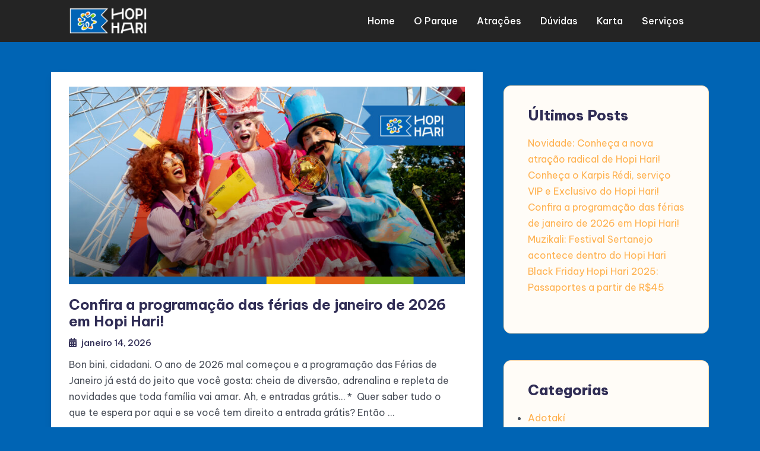

--- FILE ---
content_type: text/html; charset=UTF-8
request_url: https://blog.hopihari.com.br/tag/ferias-de-verao/
body_size: 19648
content:
<!DOCTYPE html>
<html lang="pt-BR">
<head><meta charset="UTF-8"><script>if(navigator.userAgent.match(/MSIE|Internet Explorer/i)||navigator.userAgent.match(/Trident\/7\..*?rv:11/i)){var href=document.location.href;if(!href.match(/[?&]nowprocket/)){if(href.indexOf("?")==-1){if(href.indexOf("#")==-1){document.location.href=href+"?nowprocket=1"}else{document.location.href=href.replace("#","?nowprocket=1#")}}else{if(href.indexOf("#")==-1){document.location.href=href+"&nowprocket=1"}else{document.location.href=href.replace("#","&nowprocket=1#")}}}}</script><script>(()=>{class RocketLazyLoadScripts{constructor(){this.v="1.2.6",this.triggerEvents=["keydown","mousedown","mousemove","touchmove","touchstart","touchend","wheel"],this.userEventHandler=this.t.bind(this),this.touchStartHandler=this.i.bind(this),this.touchMoveHandler=this.o.bind(this),this.touchEndHandler=this.h.bind(this),this.clickHandler=this.u.bind(this),this.interceptedClicks=[],this.interceptedClickListeners=[],this.l(this),window.addEventListener("pageshow",(t=>{this.persisted=t.persisted,this.everythingLoaded&&this.m()})),this.CSPIssue=sessionStorage.getItem("rocketCSPIssue"),document.addEventListener("securitypolicyviolation",(t=>{this.CSPIssue||"script-src-elem"!==t.violatedDirective||"data"!==t.blockedURI||(this.CSPIssue=!0,sessionStorage.setItem("rocketCSPIssue",!0))})),document.addEventListener("DOMContentLoaded",(()=>{this.k()})),this.delayedScripts={normal:[],async:[],defer:[]},this.trash=[],this.allJQueries=[]}p(t){document.hidden?t.t():(this.triggerEvents.forEach((e=>window.addEventListener(e,t.userEventHandler,{passive:!0}))),window.addEventListener("touchstart",t.touchStartHandler,{passive:!0}),window.addEventListener("mousedown",t.touchStartHandler),document.addEventListener("visibilitychange",t.userEventHandler))}_(){this.triggerEvents.forEach((t=>window.removeEventListener(t,this.userEventHandler,{passive:!0}))),document.removeEventListener("visibilitychange",this.userEventHandler)}i(t){"HTML"!==t.target.tagName&&(window.addEventListener("touchend",this.touchEndHandler),window.addEventListener("mouseup",this.touchEndHandler),window.addEventListener("touchmove",this.touchMoveHandler,{passive:!0}),window.addEventListener("mousemove",this.touchMoveHandler),t.target.addEventListener("click",this.clickHandler),this.L(t.target,!0),this.S(t.target,"onclick","rocket-onclick"),this.C())}o(t){window.removeEventListener("touchend",this.touchEndHandler),window.removeEventListener("mouseup",this.touchEndHandler),window.removeEventListener("touchmove",this.touchMoveHandler,{passive:!0}),window.removeEventListener("mousemove",this.touchMoveHandler),t.target.removeEventListener("click",this.clickHandler),this.L(t.target,!1),this.S(t.target,"rocket-onclick","onclick"),this.M()}h(){window.removeEventListener("touchend",this.touchEndHandler),window.removeEventListener("mouseup",this.touchEndHandler),window.removeEventListener("touchmove",this.touchMoveHandler,{passive:!0}),window.removeEventListener("mousemove",this.touchMoveHandler)}u(t){t.target.removeEventListener("click",this.clickHandler),this.L(t.target,!1),this.S(t.target,"rocket-onclick","onclick"),this.interceptedClicks.push(t),t.preventDefault(),t.stopPropagation(),t.stopImmediatePropagation(),this.M()}O(){window.removeEventListener("touchstart",this.touchStartHandler,{passive:!0}),window.removeEventListener("mousedown",this.touchStartHandler),this.interceptedClicks.forEach((t=>{t.target.dispatchEvent(new MouseEvent("click",{view:t.view,bubbles:!0,cancelable:!0}))}))}l(t){EventTarget.prototype.addEventListenerWPRocketBase=EventTarget.prototype.addEventListener,EventTarget.prototype.addEventListener=function(e,i,o){"click"!==e||t.windowLoaded||i===t.clickHandler||t.interceptedClickListeners.push({target:this,func:i,options:o}),(this||window).addEventListenerWPRocketBase(e,i,o)}}L(t,e){this.interceptedClickListeners.forEach((i=>{i.target===t&&(e?t.removeEventListener("click",i.func,i.options):t.addEventListener("click",i.func,i.options))})),t.parentNode!==document.documentElement&&this.L(t.parentNode,e)}D(){return new Promise((t=>{this.P?this.M=t:t()}))}C(){this.P=!0}M(){this.P=!1}S(t,e,i){t.hasAttribute&&t.hasAttribute(e)&&(event.target.setAttribute(i,event.target.getAttribute(e)),event.target.removeAttribute(e))}t(){this._(this),"loading"===document.readyState?document.addEventListener("DOMContentLoaded",this.R.bind(this)):this.R()}k(){let t=[];document.querySelectorAll("script[type=rocketlazyloadscript][data-rocket-src]").forEach((e=>{let i=e.getAttribute("data-rocket-src");if(i&&!i.startsWith("data:")){0===i.indexOf("//")&&(i=location.protocol+i);try{const o=new URL(i).origin;o!==location.origin&&t.push({src:o,crossOrigin:e.crossOrigin||"module"===e.getAttribute("data-rocket-type")})}catch(t){}}})),t=[...new Map(t.map((t=>[JSON.stringify(t),t]))).values()],this.T(t,"preconnect")}async R(){this.lastBreath=Date.now(),this.j(this),this.F(this),this.I(),this.W(),this.q(),await this.A(this.delayedScripts.normal),await this.A(this.delayedScripts.defer),await this.A(this.delayedScripts.async);try{await this.U(),await this.H(this),await this.J()}catch(t){console.error(t)}window.dispatchEvent(new Event("rocket-allScriptsLoaded")),this.everythingLoaded=!0,this.D().then((()=>{this.O()})),this.N()}W(){document.querySelectorAll("script[type=rocketlazyloadscript]").forEach((t=>{t.hasAttribute("data-rocket-src")?t.hasAttribute("async")&&!1!==t.async?this.delayedScripts.async.push(t):t.hasAttribute("defer")&&!1!==t.defer||"module"===t.getAttribute("data-rocket-type")?this.delayedScripts.defer.push(t):this.delayedScripts.normal.push(t):this.delayedScripts.normal.push(t)}))}async B(t){if(await this.G(),!0!==t.noModule||!("noModule"in HTMLScriptElement.prototype))return new Promise((e=>{let i;function o(){(i||t).setAttribute("data-rocket-status","executed"),e()}try{if(navigator.userAgent.indexOf("Firefox/")>0||""===navigator.vendor||this.CSPIssue)i=document.createElement("script"),[...t.attributes].forEach((t=>{let e=t.nodeName;"type"!==e&&("data-rocket-type"===e&&(e="type"),"data-rocket-src"===e&&(e="src"),i.setAttribute(e,t.nodeValue))})),t.text&&(i.text=t.text),i.hasAttribute("src")?(i.addEventListener("load",o),i.addEventListener("error",(function(){i.setAttribute("data-rocket-status","failed-network"),e()})),setTimeout((()=>{i.isConnected||e()}),1)):(i.text=t.text,o()),t.parentNode.replaceChild(i,t);else{const i=t.getAttribute("data-rocket-type"),s=t.getAttribute("data-rocket-src");i?(t.type=i,t.removeAttribute("data-rocket-type")):t.removeAttribute("type"),t.addEventListener("load",o),t.addEventListener("error",(i=>{this.CSPIssue&&i.target.src.startsWith("data:")?(console.log("WPRocket: data-uri blocked by CSP -> fallback"),t.removeAttribute("src"),this.B(t).then(e)):(t.setAttribute("data-rocket-status","failed-network"),e())})),s?(t.removeAttribute("data-rocket-src"),t.src=s):t.src="data:text/javascript;base64,"+window.btoa(unescape(encodeURIComponent(t.text)))}}catch(i){t.setAttribute("data-rocket-status","failed-transform"),e()}}));t.setAttribute("data-rocket-status","skipped")}async A(t){const e=t.shift();return e&&e.isConnected?(await this.B(e),this.A(t)):Promise.resolve()}q(){this.T([...this.delayedScripts.normal,...this.delayedScripts.defer,...this.delayedScripts.async],"preload")}T(t,e){var i=document.createDocumentFragment();t.forEach((t=>{const o=t.getAttribute&&t.getAttribute("data-rocket-src")||t.src;if(o&&!o.startsWith("data:")){const s=document.createElement("link");s.href=o,s.rel=e,"preconnect"!==e&&(s.as="script"),t.getAttribute&&"module"===t.getAttribute("data-rocket-type")&&(s.crossOrigin=!0),t.crossOrigin&&(s.crossOrigin=t.crossOrigin),t.integrity&&(s.integrity=t.integrity),i.appendChild(s),this.trash.push(s)}})),document.head.appendChild(i)}j(t){let e={};function i(i,o){return e[o].eventsToRewrite.indexOf(i)>=0&&!t.everythingLoaded?"rocket-"+i:i}function o(t,o){!function(t){e[t]||(e[t]={originalFunctions:{add:t.addEventListener,remove:t.removeEventListener},eventsToRewrite:[]},t.addEventListener=function(){arguments[0]=i(arguments[0],t),e[t].originalFunctions.add.apply(t,arguments)},t.removeEventListener=function(){arguments[0]=i(arguments[0],t),e[t].originalFunctions.remove.apply(t,arguments)})}(t),e[t].eventsToRewrite.push(o)}function s(e,i){let o=e[i];e[i]=null,Object.defineProperty(e,i,{get:()=>o||function(){},set(s){t.everythingLoaded?o=s:e["rocket"+i]=o=s}})}o(document,"DOMContentLoaded"),o(window,"DOMContentLoaded"),o(window,"load"),o(window,"pageshow"),o(document,"readystatechange"),s(document,"onreadystatechange"),s(window,"onload"),s(window,"onpageshow");try{Object.defineProperty(document,"readyState",{get:()=>t.rocketReadyState,set(e){t.rocketReadyState=e},configurable:!0}),document.readyState="loading"}catch(t){console.log("WPRocket DJE readyState conflict, bypassing")}}F(t){let e;function i(e){return t.everythingLoaded?e:e.split(" ").map((t=>"load"===t||0===t.indexOf("load.")?"rocket-jquery-load":t)).join(" ")}function o(o){function s(t){const e=o.fn[t];o.fn[t]=o.fn.init.prototype[t]=function(){return this[0]===window&&("string"==typeof arguments[0]||arguments[0]instanceof String?arguments[0]=i(arguments[0]):"object"==typeof arguments[0]&&Object.keys(arguments[0]).forEach((t=>{const e=arguments[0][t];delete arguments[0][t],arguments[0][i(t)]=e}))),e.apply(this,arguments),this}}o&&o.fn&&!t.allJQueries.includes(o)&&(o.fn.ready=o.fn.init.prototype.ready=function(e){return t.domReadyFired?e.bind(document)(o):document.addEventListener("rocket-DOMContentLoaded",(()=>e.bind(document)(o))),o([])},s("on"),s("one"),t.allJQueries.push(o)),e=o}o(window.jQuery),Object.defineProperty(window,"jQuery",{get:()=>e,set(t){o(t)}})}async H(t){const e=document.querySelector("script[data-webpack]");e&&(await async function(){return new Promise((t=>{e.addEventListener("load",t),e.addEventListener("error",t)}))}(),await t.K(),await t.H(t))}async U(){this.domReadyFired=!0;try{document.readyState="interactive"}catch(t){}await this.G(),document.dispatchEvent(new Event("rocket-readystatechange")),await this.G(),document.rocketonreadystatechange&&document.rocketonreadystatechange(),await this.G(),document.dispatchEvent(new Event("rocket-DOMContentLoaded")),await this.G(),window.dispatchEvent(new Event("rocket-DOMContentLoaded"))}async J(){try{document.readyState="complete"}catch(t){}await this.G(),document.dispatchEvent(new Event("rocket-readystatechange")),await this.G(),document.rocketonreadystatechange&&document.rocketonreadystatechange(),await this.G(),window.dispatchEvent(new Event("rocket-load")),await this.G(),window.rocketonload&&window.rocketonload(),await this.G(),this.allJQueries.forEach((t=>t(window).trigger("rocket-jquery-load"))),await this.G();const t=new Event("rocket-pageshow");t.persisted=this.persisted,window.dispatchEvent(t),await this.G(),window.rocketonpageshow&&window.rocketonpageshow({persisted:this.persisted}),this.windowLoaded=!0}m(){document.onreadystatechange&&document.onreadystatechange(),window.onload&&window.onload(),window.onpageshow&&window.onpageshow({persisted:this.persisted})}I(){const t=new Map;document.write=document.writeln=function(e){const i=document.currentScript;i||console.error("WPRocket unable to document.write this: "+e);const o=document.createRange(),s=i.parentElement;let n=t.get(i);void 0===n&&(n=i.nextSibling,t.set(i,n));const c=document.createDocumentFragment();o.setStart(c,0),c.appendChild(o.createContextualFragment(e)),s.insertBefore(c,n)}}async G(){Date.now()-this.lastBreath>45&&(await this.K(),this.lastBreath=Date.now())}async K(){return document.hidden?new Promise((t=>setTimeout(t))):new Promise((t=>requestAnimationFrame(t)))}N(){this.trash.forEach((t=>t.remove()))}static run(){const t=new RocketLazyLoadScripts;t.p(t)}}RocketLazyLoadScripts.run()})();</script>
	
	<meta name="viewport" content="width=device-width, initial-scale=1">
	<link rel="profile" href="https://gmpg.org/xfn/11">
	<title>férias de verão &#8211; Hopi Blog &#8211; O Blog oficial 🌟 do Hopi Hari</title>
<meta name='robots' content='max-image-preview:large' />
<link rel='dns-prefetch' href='//stats.wp.com' />
<link rel='dns-prefetch' href='//fonts.googleapis.com' />
<link rel='dns-prefetch' href='//www.googletagmanager.com' />
<link rel="alternate" type="application/rss+xml" title="Feed para Hopi Blog - O Blog oficial 🌟 do Hopi Hari &raquo;" href="https://blog.hopihari.com.br/feed/" />
<link rel="alternate" type="application/rss+xml" title="Feed de comentários para Hopi Blog - O Blog oficial 🌟 do Hopi Hari &raquo;" href="https://blog.hopihari.com.br/comments/feed/" />
<link rel="alternate" type="application/rss+xml" title="Feed de tag para Hopi Blog - O Blog oficial 🌟 do Hopi Hari &raquo; férias de verão" href="https://blog.hopihari.com.br/tag/ferias-de-verao/feed/" />
<style id='wp-img-auto-sizes-contain-inline-css' type='text/css'>
img:is([sizes=auto i],[sizes^="auto," i]){contain-intrinsic-size:3000px 1500px}
/*# sourceURL=wp-img-auto-sizes-contain-inline-css */
</style>
<style id='wp-emoji-styles-inline-css' type='text/css'>

	img.wp-smiley, img.emoji {
		display: inline !important;
		border: none !important;
		box-shadow: none !important;
		height: 1em !important;
		width: 1em !important;
		margin: 0 0.07em !important;
		vertical-align: -0.1em !important;
		background: none !important;
		padding: 0 !important;
	}
/*# sourceURL=wp-emoji-styles-inline-css */
</style>
<style id='wp-block-library-inline-css' type='text/css'>
:root{--wp-block-synced-color:#7a00df;--wp-block-synced-color--rgb:122,0,223;--wp-bound-block-color:var(--wp-block-synced-color);--wp-editor-canvas-background:#ddd;--wp-admin-theme-color:#007cba;--wp-admin-theme-color--rgb:0,124,186;--wp-admin-theme-color-darker-10:#006ba1;--wp-admin-theme-color-darker-10--rgb:0,107,160.5;--wp-admin-theme-color-darker-20:#005a87;--wp-admin-theme-color-darker-20--rgb:0,90,135;--wp-admin-border-width-focus:2px}@media (min-resolution:192dpi){:root{--wp-admin-border-width-focus:1.5px}}.wp-element-button{cursor:pointer}:root .has-very-light-gray-background-color{background-color:#eee}:root .has-very-dark-gray-background-color{background-color:#313131}:root .has-very-light-gray-color{color:#eee}:root .has-very-dark-gray-color{color:#313131}:root .has-vivid-green-cyan-to-vivid-cyan-blue-gradient-background{background:linear-gradient(135deg,#00d084,#0693e3)}:root .has-purple-crush-gradient-background{background:linear-gradient(135deg,#34e2e4,#4721fb 50%,#ab1dfe)}:root .has-hazy-dawn-gradient-background{background:linear-gradient(135deg,#faaca8,#dad0ec)}:root .has-subdued-olive-gradient-background{background:linear-gradient(135deg,#fafae1,#67a671)}:root .has-atomic-cream-gradient-background{background:linear-gradient(135deg,#fdd79a,#004a59)}:root .has-nightshade-gradient-background{background:linear-gradient(135deg,#330968,#31cdcf)}:root .has-midnight-gradient-background{background:linear-gradient(135deg,#020381,#2874fc)}:root{--wp--preset--font-size--normal:16px;--wp--preset--font-size--huge:42px}.has-regular-font-size{font-size:1em}.has-larger-font-size{font-size:2.625em}.has-normal-font-size{font-size:var(--wp--preset--font-size--normal)}.has-huge-font-size{font-size:var(--wp--preset--font-size--huge)}.has-text-align-center{text-align:center}.has-text-align-left{text-align:left}.has-text-align-right{text-align:right}.has-fit-text{white-space:nowrap!important}#end-resizable-editor-section{display:none}.aligncenter{clear:both}.items-justified-left{justify-content:flex-start}.items-justified-center{justify-content:center}.items-justified-right{justify-content:flex-end}.items-justified-space-between{justify-content:space-between}.screen-reader-text{border:0;clip-path:inset(50%);height:1px;margin:-1px;overflow:hidden;padding:0;position:absolute;width:1px;word-wrap:normal!important}.screen-reader-text:focus{background-color:#ddd;clip-path:none;color:#444;display:block;font-size:1em;height:auto;left:5px;line-height:normal;padding:15px 23px 14px;text-decoration:none;top:5px;width:auto;z-index:100000}html :where(.has-border-color){border-style:solid}html :where([style*=border-top-color]){border-top-style:solid}html :where([style*=border-right-color]){border-right-style:solid}html :where([style*=border-bottom-color]){border-bottom-style:solid}html :where([style*=border-left-color]){border-left-style:solid}html :where([style*=border-width]){border-style:solid}html :where([style*=border-top-width]){border-top-style:solid}html :where([style*=border-right-width]){border-right-style:solid}html :where([style*=border-bottom-width]){border-bottom-style:solid}html :where([style*=border-left-width]){border-left-style:solid}html :where(img[class*=wp-image-]){height:auto;max-width:100%}:where(figure){margin:0 0 1em}html :where(.is-position-sticky){--wp-admin--admin-bar--position-offset:var(--wp-admin--admin-bar--height,0px)}@media screen and (max-width:600px){html :where(.is-position-sticky){--wp-admin--admin-bar--position-offset:0px}}

/*# sourceURL=wp-block-library-inline-css */
</style><style id='wp-block-categories-inline-css' type='text/css'>
.wp-block-categories{box-sizing:border-box}.wp-block-categories.alignleft{margin-right:2em}.wp-block-categories.alignright{margin-left:2em}.wp-block-categories.wp-block-categories-dropdown.aligncenter{text-align:center}.wp-block-categories .wp-block-categories__label{display:block;width:100%}
/*# sourceURL=https://blog.hopihari.com.br/wp-includes/blocks/categories/style.min.css */
</style>
<style id='wp-block-heading-inline-css' type='text/css'>
h1:where(.wp-block-heading).has-background,h2:where(.wp-block-heading).has-background,h3:where(.wp-block-heading).has-background,h4:where(.wp-block-heading).has-background,h5:where(.wp-block-heading).has-background,h6:where(.wp-block-heading).has-background{padding:1.25em 2.375em}h1.has-text-align-left[style*=writing-mode]:where([style*=vertical-lr]),h1.has-text-align-right[style*=writing-mode]:where([style*=vertical-rl]),h2.has-text-align-left[style*=writing-mode]:where([style*=vertical-lr]),h2.has-text-align-right[style*=writing-mode]:where([style*=vertical-rl]),h3.has-text-align-left[style*=writing-mode]:where([style*=vertical-lr]),h3.has-text-align-right[style*=writing-mode]:where([style*=vertical-rl]),h4.has-text-align-left[style*=writing-mode]:where([style*=vertical-lr]),h4.has-text-align-right[style*=writing-mode]:where([style*=vertical-rl]),h5.has-text-align-left[style*=writing-mode]:where([style*=vertical-lr]),h5.has-text-align-right[style*=writing-mode]:where([style*=vertical-rl]),h6.has-text-align-left[style*=writing-mode]:where([style*=vertical-lr]),h6.has-text-align-right[style*=writing-mode]:where([style*=vertical-rl]){rotate:180deg}
/*# sourceURL=https://blog.hopihari.com.br/wp-includes/blocks/heading/style.min.css */
</style>
<style id='wp-block-latest-posts-inline-css' type='text/css'>
.wp-block-latest-posts{box-sizing:border-box}.wp-block-latest-posts.alignleft{margin-right:2em}.wp-block-latest-posts.alignright{margin-left:2em}.wp-block-latest-posts.wp-block-latest-posts__list{list-style:none}.wp-block-latest-posts.wp-block-latest-posts__list li{clear:both;overflow-wrap:break-word}.wp-block-latest-posts.is-grid{display:flex;flex-wrap:wrap}.wp-block-latest-posts.is-grid li{margin:0 1.25em 1.25em 0;width:100%}@media (min-width:600px){.wp-block-latest-posts.columns-2 li{width:calc(50% - .625em)}.wp-block-latest-posts.columns-2 li:nth-child(2n){margin-right:0}.wp-block-latest-posts.columns-3 li{width:calc(33.33333% - .83333em)}.wp-block-latest-posts.columns-3 li:nth-child(3n){margin-right:0}.wp-block-latest-posts.columns-4 li{width:calc(25% - .9375em)}.wp-block-latest-posts.columns-4 li:nth-child(4n){margin-right:0}.wp-block-latest-posts.columns-5 li{width:calc(20% - 1em)}.wp-block-latest-posts.columns-5 li:nth-child(5n){margin-right:0}.wp-block-latest-posts.columns-6 li{width:calc(16.66667% - 1.04167em)}.wp-block-latest-posts.columns-6 li:nth-child(6n){margin-right:0}}:root :where(.wp-block-latest-posts.is-grid){padding:0}:root :where(.wp-block-latest-posts.wp-block-latest-posts__list){padding-left:0}.wp-block-latest-posts__post-author,.wp-block-latest-posts__post-date{display:block;font-size:.8125em}.wp-block-latest-posts__post-excerpt,.wp-block-latest-posts__post-full-content{margin-bottom:1em;margin-top:.5em}.wp-block-latest-posts__featured-image a{display:inline-block}.wp-block-latest-posts__featured-image img{height:auto;max-width:100%;width:auto}.wp-block-latest-posts__featured-image.alignleft{float:left;margin-right:1em}.wp-block-latest-posts__featured-image.alignright{float:right;margin-left:1em}.wp-block-latest-posts__featured-image.aligncenter{margin-bottom:1em;text-align:center}
/*# sourceURL=https://blog.hopihari.com.br/wp-includes/blocks/latest-posts/style.min.css */
</style>
<style id='wp-block-group-inline-css' type='text/css'>
.wp-block-group{box-sizing:border-box}:where(.wp-block-group.wp-block-group-is-layout-constrained){position:relative}
/*# sourceURL=https://blog.hopihari.com.br/wp-includes/blocks/group/style.min.css */
</style>
<style id='wp-block-group-theme-inline-css' type='text/css'>
:where(.wp-block-group.has-background){padding:1.25em 2.375em}
/*# sourceURL=https://blog.hopihari.com.br/wp-includes/blocks/group/theme.min.css */
</style>
<style id='wp-block-paragraph-inline-css' type='text/css'>
.is-small-text{font-size:.875em}.is-regular-text{font-size:1em}.is-large-text{font-size:2.25em}.is-larger-text{font-size:3em}.has-drop-cap:not(:focus):first-letter{float:left;font-size:8.4em;font-style:normal;font-weight:100;line-height:.68;margin:.05em .1em 0 0;text-transform:uppercase}body.rtl .has-drop-cap:not(:focus):first-letter{float:none;margin-left:.1em}p.has-drop-cap.has-background{overflow:hidden}:root :where(p.has-background){padding:1.25em 2.375em}:where(p.has-text-color:not(.has-link-color)) a{color:inherit}p.has-text-align-left[style*="writing-mode:vertical-lr"],p.has-text-align-right[style*="writing-mode:vertical-rl"]{rotate:180deg}
/*# sourceURL=https://blog.hopihari.com.br/wp-includes/blocks/paragraph/style.min.css */
</style>
<style id='global-styles-inline-css' type='text/css'>
:root{--wp--preset--aspect-ratio--square: 1;--wp--preset--aspect-ratio--4-3: 4/3;--wp--preset--aspect-ratio--3-4: 3/4;--wp--preset--aspect-ratio--3-2: 3/2;--wp--preset--aspect-ratio--2-3: 2/3;--wp--preset--aspect-ratio--16-9: 16/9;--wp--preset--aspect-ratio--9-16: 9/16;--wp--preset--color--black: #000000;--wp--preset--color--cyan-bluish-gray: #abb8c3;--wp--preset--color--white: #ffffff;--wp--preset--color--pale-pink: #f78da7;--wp--preset--color--vivid-red: #cf2e2e;--wp--preset--color--luminous-vivid-orange: #ff6900;--wp--preset--color--luminous-vivid-amber: #fcb900;--wp--preset--color--light-green-cyan: #7bdcb5;--wp--preset--color--vivid-green-cyan: #00d084;--wp--preset--color--pale-cyan-blue: #8ed1fc;--wp--preset--color--vivid-cyan-blue: #0693e3;--wp--preset--color--vivid-purple: #9b51e0;--wp--preset--gradient--vivid-cyan-blue-to-vivid-purple: linear-gradient(135deg,rgb(6,147,227) 0%,rgb(155,81,224) 100%);--wp--preset--gradient--light-green-cyan-to-vivid-green-cyan: linear-gradient(135deg,rgb(122,220,180) 0%,rgb(0,208,130) 100%);--wp--preset--gradient--luminous-vivid-amber-to-luminous-vivid-orange: linear-gradient(135deg,rgb(252,185,0) 0%,rgb(255,105,0) 100%);--wp--preset--gradient--luminous-vivid-orange-to-vivid-red: linear-gradient(135deg,rgb(255,105,0) 0%,rgb(207,46,46) 100%);--wp--preset--gradient--very-light-gray-to-cyan-bluish-gray: linear-gradient(135deg,rgb(238,238,238) 0%,rgb(169,184,195) 100%);--wp--preset--gradient--cool-to-warm-spectrum: linear-gradient(135deg,rgb(74,234,220) 0%,rgb(151,120,209) 20%,rgb(207,42,186) 40%,rgb(238,44,130) 60%,rgb(251,105,98) 80%,rgb(254,248,76) 100%);--wp--preset--gradient--blush-light-purple: linear-gradient(135deg,rgb(255,206,236) 0%,rgb(152,150,240) 100%);--wp--preset--gradient--blush-bordeaux: linear-gradient(135deg,rgb(254,205,165) 0%,rgb(254,45,45) 50%,rgb(107,0,62) 100%);--wp--preset--gradient--luminous-dusk: linear-gradient(135deg,rgb(255,203,112) 0%,rgb(199,81,192) 50%,rgb(65,88,208) 100%);--wp--preset--gradient--pale-ocean: linear-gradient(135deg,rgb(255,245,203) 0%,rgb(182,227,212) 50%,rgb(51,167,181) 100%);--wp--preset--gradient--electric-grass: linear-gradient(135deg,rgb(202,248,128) 0%,rgb(113,206,126) 100%);--wp--preset--gradient--midnight: linear-gradient(135deg,rgb(2,3,129) 0%,rgb(40,116,252) 100%);--wp--preset--font-size--small: 13px;--wp--preset--font-size--medium: 20px;--wp--preset--font-size--large: 36px;--wp--preset--font-size--x-large: 42px;--wp--preset--spacing--20: 0.44rem;--wp--preset--spacing--30: 0.67rem;--wp--preset--spacing--40: 1rem;--wp--preset--spacing--50: 1.5rem;--wp--preset--spacing--60: 2.25rem;--wp--preset--spacing--70: 3.38rem;--wp--preset--spacing--80: 5.06rem;--wp--preset--shadow--natural: 6px 6px 9px rgba(0, 0, 0, 0.2);--wp--preset--shadow--deep: 12px 12px 50px rgba(0, 0, 0, 0.4);--wp--preset--shadow--sharp: 6px 6px 0px rgba(0, 0, 0, 0.2);--wp--preset--shadow--outlined: 6px 6px 0px -3px rgb(255, 255, 255), 6px 6px rgb(0, 0, 0);--wp--preset--shadow--crisp: 6px 6px 0px rgb(0, 0, 0);}:where(.is-layout-flex){gap: 0.5em;}:where(.is-layout-grid){gap: 0.5em;}body .is-layout-flex{display: flex;}.is-layout-flex{flex-wrap: wrap;align-items: center;}.is-layout-flex > :is(*, div){margin: 0;}body .is-layout-grid{display: grid;}.is-layout-grid > :is(*, div){margin: 0;}:where(.wp-block-columns.is-layout-flex){gap: 2em;}:where(.wp-block-columns.is-layout-grid){gap: 2em;}:where(.wp-block-post-template.is-layout-flex){gap: 1.25em;}:where(.wp-block-post-template.is-layout-grid){gap: 1.25em;}.has-black-color{color: var(--wp--preset--color--black) !important;}.has-cyan-bluish-gray-color{color: var(--wp--preset--color--cyan-bluish-gray) !important;}.has-white-color{color: var(--wp--preset--color--white) !important;}.has-pale-pink-color{color: var(--wp--preset--color--pale-pink) !important;}.has-vivid-red-color{color: var(--wp--preset--color--vivid-red) !important;}.has-luminous-vivid-orange-color{color: var(--wp--preset--color--luminous-vivid-orange) !important;}.has-luminous-vivid-amber-color{color: var(--wp--preset--color--luminous-vivid-amber) !important;}.has-light-green-cyan-color{color: var(--wp--preset--color--light-green-cyan) !important;}.has-vivid-green-cyan-color{color: var(--wp--preset--color--vivid-green-cyan) !important;}.has-pale-cyan-blue-color{color: var(--wp--preset--color--pale-cyan-blue) !important;}.has-vivid-cyan-blue-color{color: var(--wp--preset--color--vivid-cyan-blue) !important;}.has-vivid-purple-color{color: var(--wp--preset--color--vivid-purple) !important;}.has-black-background-color{background-color: var(--wp--preset--color--black) !important;}.has-cyan-bluish-gray-background-color{background-color: var(--wp--preset--color--cyan-bluish-gray) !important;}.has-white-background-color{background-color: var(--wp--preset--color--white) !important;}.has-pale-pink-background-color{background-color: var(--wp--preset--color--pale-pink) !important;}.has-vivid-red-background-color{background-color: var(--wp--preset--color--vivid-red) !important;}.has-luminous-vivid-orange-background-color{background-color: var(--wp--preset--color--luminous-vivid-orange) !important;}.has-luminous-vivid-amber-background-color{background-color: var(--wp--preset--color--luminous-vivid-amber) !important;}.has-light-green-cyan-background-color{background-color: var(--wp--preset--color--light-green-cyan) !important;}.has-vivid-green-cyan-background-color{background-color: var(--wp--preset--color--vivid-green-cyan) !important;}.has-pale-cyan-blue-background-color{background-color: var(--wp--preset--color--pale-cyan-blue) !important;}.has-vivid-cyan-blue-background-color{background-color: var(--wp--preset--color--vivid-cyan-blue) !important;}.has-vivid-purple-background-color{background-color: var(--wp--preset--color--vivid-purple) !important;}.has-black-border-color{border-color: var(--wp--preset--color--black) !important;}.has-cyan-bluish-gray-border-color{border-color: var(--wp--preset--color--cyan-bluish-gray) !important;}.has-white-border-color{border-color: var(--wp--preset--color--white) !important;}.has-pale-pink-border-color{border-color: var(--wp--preset--color--pale-pink) !important;}.has-vivid-red-border-color{border-color: var(--wp--preset--color--vivid-red) !important;}.has-luminous-vivid-orange-border-color{border-color: var(--wp--preset--color--luminous-vivid-orange) !important;}.has-luminous-vivid-amber-border-color{border-color: var(--wp--preset--color--luminous-vivid-amber) !important;}.has-light-green-cyan-border-color{border-color: var(--wp--preset--color--light-green-cyan) !important;}.has-vivid-green-cyan-border-color{border-color: var(--wp--preset--color--vivid-green-cyan) !important;}.has-pale-cyan-blue-border-color{border-color: var(--wp--preset--color--pale-cyan-blue) !important;}.has-vivid-cyan-blue-border-color{border-color: var(--wp--preset--color--vivid-cyan-blue) !important;}.has-vivid-purple-border-color{border-color: var(--wp--preset--color--vivid-purple) !important;}.has-vivid-cyan-blue-to-vivid-purple-gradient-background{background: var(--wp--preset--gradient--vivid-cyan-blue-to-vivid-purple) !important;}.has-light-green-cyan-to-vivid-green-cyan-gradient-background{background: var(--wp--preset--gradient--light-green-cyan-to-vivid-green-cyan) !important;}.has-luminous-vivid-amber-to-luminous-vivid-orange-gradient-background{background: var(--wp--preset--gradient--luminous-vivid-amber-to-luminous-vivid-orange) !important;}.has-luminous-vivid-orange-to-vivid-red-gradient-background{background: var(--wp--preset--gradient--luminous-vivid-orange-to-vivid-red) !important;}.has-very-light-gray-to-cyan-bluish-gray-gradient-background{background: var(--wp--preset--gradient--very-light-gray-to-cyan-bluish-gray) !important;}.has-cool-to-warm-spectrum-gradient-background{background: var(--wp--preset--gradient--cool-to-warm-spectrum) !important;}.has-blush-light-purple-gradient-background{background: var(--wp--preset--gradient--blush-light-purple) !important;}.has-blush-bordeaux-gradient-background{background: var(--wp--preset--gradient--blush-bordeaux) !important;}.has-luminous-dusk-gradient-background{background: var(--wp--preset--gradient--luminous-dusk) !important;}.has-pale-ocean-gradient-background{background: var(--wp--preset--gradient--pale-ocean) !important;}.has-electric-grass-gradient-background{background: var(--wp--preset--gradient--electric-grass) !important;}.has-midnight-gradient-background{background: var(--wp--preset--gradient--midnight) !important;}.has-small-font-size{font-size: var(--wp--preset--font-size--small) !important;}.has-medium-font-size{font-size: var(--wp--preset--font-size--medium) !important;}.has-large-font-size{font-size: var(--wp--preset--font-size--large) !important;}.has-x-large-font-size{font-size: var(--wp--preset--font-size--x-large) !important;}
/*# sourceURL=global-styles-inline-css */
</style>

<style id='classic-theme-styles-inline-css' type='text/css'>
/*! This file is auto-generated */
.wp-block-button__link{color:#fff;background-color:#32373c;border-radius:9999px;box-shadow:none;text-decoration:none;padding:calc(.667em + 2px) calc(1.333em + 2px);font-size:1.125em}.wp-block-file__button{background:#32373c;color:#fff;text-decoration:none}
/*# sourceURL=/wp-includes/css/classic-themes.min.css */
</style>
<link rel='stylesheet' id='blogone-fonts-css' href='//fonts.googleapis.com/css?family=Inter%3A100%2C200%2C300%2C400%2C500%2C600%2C700%2C800%2C900%2Citalic&#038;subset=latin&#038;ver=1.0.4' type='text/css' media='all' />
<link rel='stylesheet' id='bootstrap-min-css' href='https://blog.hopihari.com.br/wp-content/themes/blogone/css/bootstrap.min.css?ver=6.9' type='text/css' media='all' />
<link rel='stylesheet' id='animate-min-css' href='https://blog.hopihari.com.br/wp-content/themes/blogone/css/animate.min.css?ver=6.9' type='text/css' media='all' />
<link data-minify="1" rel='stylesheet' id='blogone-main-css' href='https://blog.hopihari.com.br/wp-content/cache/min/1/wp-content/themes/blogone/css/main.css?ver=1757450774' type='text/css' media='all' />
<link data-minify="1" rel='stylesheet' id='blogone-responsive-css' href='https://blog.hopihari.com.br/wp-content/cache/min/1/wp-content/themes/blogone/css/responsive.css?ver=1757450774' type='text/css' media='all' />
<link data-minify="1" rel='stylesheet' id='blogone-widget-css' href='https://blog.hopihari.com.br/wp-content/cache/min/1/wp-content/themes/blogone/css/widget.css?ver=1757450774' type='text/css' media='all' />
<link data-minify="1" rel='stylesheet' id='animation-css' href='https://blog.hopihari.com.br/wp-content/cache/min/1/wp-content/themes/blogone/css/animation.css?ver=1757450774' type='text/css' media='all' />
<link rel='stylesheet' id='owl-carousel-min-css' href='https://blog.hopihari.com.br/wp-content/themes/blogone/css/owl.carousel.min.css?ver=6.9' type='text/css' media='all' />
<link data-minify="1" rel='stylesheet' id='fontawesome-min-css' href='https://blog.hopihari.com.br/wp-content/cache/min/1/wp-content/themes/blogone/css/all.min.css?ver=1757450774' type='text/css' media='all' />
<link data-minify="1" rel='stylesheet' id='bootstrap-icons-css' href='https://blog.hopihari.com.br/wp-content/cache/min/1/wp-content/themes/blogone/css/bootstrap-icons/font/bootstrap-icons.css?ver=1757450774' type='text/css' media='all' />
<link rel='stylesheet' id='blogone-style-css' href='https://blog.hopihari.com.br/wp-content/themes/blogone/style.css?ver=6.9' type='text/css' media='all' />
<style id='blogone-style-inline-css' type='text/css'>
:root{--bs-body-bg-color:0064b4;--bs-primary:#ffb14f;--bs-primary-r:255;--bs-primary-g:177;--bs-primary-b:79;--bs-primary-lite:#fff7ed;--bs-primary-lite2:#ffefdb;--bs-heading:#302d55;--bs-text:#4b505a;--breadcrumb-bg-color:#0077d3;--breadcrumb-bg-image:url();--breadcrumb-bg-attachment:scroll;--breadcrumb-bg-repeat:no-repeat;--breadcrumb-bg-position:center;--breadcrumb-bg-size:cover;--footer-bg-color:#1e73be;--footer-bg-image:url("");--footer-bg-attachment:scroll;--footer-bg-repeat:no-repeat;--footer-bg-position:center;--footer-bg-size:cover;--footer-bg-overlay-primary:rgb(255 177 79 / 89%);}@media (min-width:991px){.bs-logo img{width:135px;}}@media (min-width:768px) and (max-width:991px){.bs-logo img{width:150px;}}@media (max-width:768px){.bs-logo img{width:150px;}}
/*# sourceURL=blogone-style-inline-css */
</style>
<style id='rocket-lazyload-inline-css' type='text/css'>
.rll-youtube-player{position:relative;padding-bottom:56.23%;height:0;overflow:hidden;max-width:100%;}.rll-youtube-player:focus-within{outline: 2px solid currentColor;outline-offset: 5px;}.rll-youtube-player iframe{position:absolute;top:0;left:0;width:100%;height:100%;z-index:100;background:0 0}.rll-youtube-player img{bottom:0;display:block;left:0;margin:auto;max-width:100%;width:100%;position:absolute;right:0;top:0;border:none;height:auto;-webkit-transition:.4s all;-moz-transition:.4s all;transition:.4s all}.rll-youtube-player img:hover{-webkit-filter:brightness(75%)}.rll-youtube-player .play{height:100%;width:100%;left:0;top:0;position:absolute;background:url(https://blog.hopihari.com.br/wp-content/plugins/wp-rocket/assets/img/youtube.png) no-repeat center;background-color: transparent !important;cursor:pointer;border:none;}.wp-embed-responsive .wp-has-aspect-ratio .rll-youtube-player{position:absolute;padding-bottom:0;width:100%;height:100%;top:0;bottom:0;left:0;right:0}
/*# sourceURL=rocket-lazyload-inline-css */
</style>
<script type="rocketlazyloadscript" data-rocket-type="text/javascript" data-rocket-src="https://blog.hopihari.com.br/wp-includes/js/jquery/jquery.min.js?ver=3.7.1" id="jquery-core-js" data-rocket-defer defer></script>
<script type="rocketlazyloadscript" data-rocket-type="text/javascript" data-rocket-src="https://blog.hopihari.com.br/wp-includes/js/jquery/jquery-migrate.min.js?ver=3.4.1" id="jquery-migrate-js" data-rocket-defer defer></script>
<link rel="https://api.w.org/" href="https://blog.hopihari.com.br/wp-json/" /><link rel="alternate" title="JSON" type="application/json" href="https://blog.hopihari.com.br/wp-json/wp/v2/tags/214" /><link rel="EditURI" type="application/rsd+xml" title="RSD" href="https://blog.hopihari.com.br/xmlrpc.php?rsd" />
<meta name="generator" content="WordPress 6.9" />
<meta name="generator" content="Site Kit by Google 1.168.0" /><meta name="robots" content="index, follow, max-image-preview:large, max-snippet:-1, max-video-preview:-1" />

<!-- Google tag (gtag.js) -->
<script type="rocketlazyloadscript" async data-rocket-src="https://www.googletagmanager.com/gtag/js?id=G-5GS2Y36XTX"></script>
<script type="rocketlazyloadscript">
  window.dataLayer = window.dataLayer || [];
  function gtag(){dataLayer.push(arguments);}
  gtag('js', new Date());

  gtag('config', 'G-5GS2Y36XTX');
</script><link rel="alternate" type="application/feed+json" title="Hopi Blog - O Blog oficial 🌟 do Hopi Hari &raquo; JSON Feed" href="https://blog.hopihari.com.br/feed/json/" />
<link rel="alternate" type="application/feed+json" title="Hopi Blog - O Blog oficial 🌟 do Hopi Hari &raquo; férias de verão Tag Feed" href="https://blog.hopihari.com.br/tag/ferias-de-verao/feed/json/" />
	<style>img#wpstats{display:none}</style>
		<style type="text/css" id="custom-background-css">
body.custom-background { background-color: #0064b4; }
</style>
	<style>
/**************************** CSS ALL *******************************/

/**************************** CSS DESKTOP ***************************/
@media ( min-width: 701px) {


}

/**************************** CSS MOBILE ***************************/
@media ( max-width: 700px) {

	.scrollToTopBtn,
	.bs-header_wrapper .navbar-close,
	.bs-header_wrapper .bs-primary-menu .navbar-toggler {
	    background-color: #0077d3 !important;
	}
	
	.bs-header_wrapper .nav-menu.show {
	    background: black !important;
	}
	
}

</style><link rel="icon" href="https://blog.hopihari.com.br/wp-content/uploads/2025/09/cropped-facivonhhnew-32x32.png" sizes="32x32" />
<link rel="icon" href="https://blog.hopihari.com.br/wp-content/uploads/2025/09/cropped-facivonhhnew-192x192.png" sizes="192x192" />
<link rel="apple-touch-icon" href="https://blog.hopihari.com.br/wp-content/uploads/2025/09/cropped-facivonhhnew-180x180.png" />
<meta name="msapplication-TileImage" content="https://blog.hopihari.com.br/wp-content/uploads/2025/09/cropped-facivonhhnew-270x270.png" />
		<style type="text/css" id="wp-custom-css">
			
/********* BG PRETO *****/

.bs-header_wrapper .bs-navigation_wrapper.is-sticky-menu,
.admin-bar .is_sticky.is-sticky-menu,
.bs-navigation_wrapper,
.bs-header_wrapper,
.bs-header_wrapper .bs-navbar_wraper{
	background: #242424;
}

.bs-header_wrapper .main-menu ul li > a{
	color: white !important;
}

.blog_content .bs-blog_meta .blog_meta-title:after, .blog_slider_section .blog_content .bs-author .auth:after,
.blog_content .bs-blog_meta .blog_meta-title:last-child,
.bs-blog-category{
	display: none !important;
}

.blog_content .title{
	margin-top: 20px;
}











		</style>
		<noscript><style id="rocket-lazyload-nojs-css">.rll-youtube-player, [data-lazy-src]{display:none !important;}</style></noscript><meta name="generator" content="WP Rocket 3.18" data-wpr-features="wpr_delay_js wpr_defer_js wpr_minify_js wpr_lazyload_iframes wpr_minify_css wpr_preload_links" /></head>
<body class="archive tag tag-ferias-de-verao tag-214 custom-background wp-custom-logo wp-embed-responsive wp-theme-blogone lite_primary_bg">
	  	<a class="skip-link screen-reader-text" href="#content">Skip to content</a>

  	
	<div data-rocket-location-hash="23bbbc3701b596fdd2035aeb39625eb5" class="bs-page_wrapper">

		
		<header data-rocket-location-hash="e420cf40dd4c3e79b3b26ce1818f7692" class="bs-header_wrapper">
	
	
	<div data-rocket-location-hash="4c80eeca1dd8242a557d3f74711d146e" class="bs-navigation_wrapper is_sticky">
		<div class="container">
			<div class="navbar navbar-expand-lg bs-navbar_wraper">				

				        <div class="bs-logo "><a href="https://blog.hopihari.com.br/" class="custom-logo-link" rel="home"><img width="144" height="50" src="https://blog.hopihari.com.br/wp-content/uploads/2025/11/cropped-logo_header-fundo-escuro.png" class="custom-logo" alt="logo_header-fundo escuro" /></a></div>
        
				<div class="bs-primary-menu">
	<button type="button" class="btn navbar-toggler">
		<i class="fa fa-align-left"></i>
	</button>
	<div class="nav-menu">
		<nav class="nav navbar-nav main-menu">
			        <ul class="primary-menu-list">
            <li id="menu-item-3510" class="menu-item menu-item-type-custom menu-item-object-custom menu-item-3510"><a href="https://www.hopihari.com.br/">Home</a></li>
<li id="menu-item-3509" class="menu-item menu-item-type-custom menu-item-object-custom menu-item-3509"><a href="https://www.hopihari.com.br/o-parque">O parque</a></li>
<li id="menu-item-3511" class="menu-item menu-item-type-custom menu-item-object-custom menu-item-3511"><a href="https://www.hopihari.com.br/atracoes">Atrações</a></li>
<li id="menu-item-3512" class="menu-item menu-item-type-custom menu-item-object-custom menu-item-3512"><a href="https://www.hopihari.com.br/duvidas">Dúvidas</a></li>
<li id="menu-item-3513" class="menu-item menu-item-type-custom menu-item-object-custom menu-item-3513"><a href="https://www.hopihari.com.br/karta">Karta</a></li>
<li id="menu-item-3514" class="menu-item menu-item-type-custom menu-item-object-custom menu-item-3514"><a href="https://www.hopihari.com.br/servicos">Serviços</a></li>
        </ul>
        		</nav>
		<button type="button" class="btn navbar-close"><i class="fa fa-times"></i></button>
	</div>
</div>			</div>
		</div>
	</div>

	
	<div data-rocket-location-hash="c7b497156085423675222d2b3e32687b" class="body-overlay"></div>
</header>
		<div data-rocket-location-hash="0512448b9f928cb5fbc4100eebd1933c" id="content" class="content">

<section data-rocket-location-hash="a6ee33978045d175449733510fcd39f3" class="bs-section bs-blog_section">
	<div class="container">
		<div class="row bs-g-5">
			<div class="col-xl-8 col-lg-8 col-md-12 col-12">
				<div id="post-4025" class="blog-post-item post-grid-layout post-4025 post type-post status-publish format-standard has-post-thumbnail hentry category-uncategorized tag-atracoes-hopi-hari tag-desconto-hopi-hari tag-ferias tag-ferias-de-janeiro tag-ferias-de-verao tag-ferias-em-familia tag-ferias-hopi-hari tag-hopi-hari tag-ingresso-hopi-hari tag-parque-de-diversao tag-parque-de-diversoes tag-parque-hopi-hari tag-passaporte-hopi-hari tag-passaporti-hopi-hari">

	
				
				<div class="blog-thumb blog-thumb-hover">
			<a href="https://blog.hopihari.com.br/2026/01/confira-a-programacao-das-ferias-de-janeiro-de-2026-em-hopi-hari/">
				<img width="780" height="390" src="https://blog.hopihari.com.br/wp-content/uploads/2026/01/Capa-Inbound-Confira-a-programacao-das-ferias-de-janeiro-de-2026-em-Hopi-Hari-780x390.jpg" class="thumbnail-blog" alt="" decoding="async" srcset="https://blog.hopihari.com.br/wp-content/uploads/2026/01/Capa-Inbound-Confira-a-programacao-das-ferias-de-janeiro-de-2026-em-Hopi-Hari-780x390.jpg 780w, https://blog.hopihari.com.br/wp-content/uploads/2026/01/Capa-Inbound-Confira-a-programacao-das-ferias-de-janeiro-de-2026-em-Hopi-Hari-300x150.jpg 300w, https://blog.hopihari.com.br/wp-content/uploads/2026/01/Capa-Inbound-Confira-a-programacao-das-ferias-de-janeiro-de-2026-em-Hopi-Hari-1024x512.jpg 1024w, https://blog.hopihari.com.br/wp-content/uploads/2026/01/Capa-Inbound-Confira-a-programacao-das-ferias-de-janeiro-de-2026-em-Hopi-Hari-150x75.jpg 150w, https://blog.hopihari.com.br/wp-content/uploads/2026/01/Capa-Inbound-Confira-a-programacao-das-ferias-de-janeiro-de-2026-em-Hopi-Hari-768x384.jpg 768w, https://blog.hopihari.com.br/wp-content/uploads/2026/01/Capa-Inbound-Confira-a-programacao-das-ferias-de-janeiro-de-2026-em-Hopi-Hari-1536x768.jpg 1536w, https://blog.hopihari.com.br/wp-content/uploads/2026/01/Capa-Inbound-Confira-a-programacao-das-ferias-de-janeiro-de-2026-em-Hopi-Hari.jpg 1920w" sizes="(max-width: 780px) 100vw, 780px" />			</a>
			<img width="780" height="390" src="https://blog.hopihari.com.br/wp-content/uploads/2026/01/Capa-Inbound-Confira-a-programacao-das-ferias-de-janeiro-de-2026-em-Hopi-Hari-780x390.jpg" class="thumbnail-blog" alt="" decoding="async" loading="lazy" srcset="https://blog.hopihari.com.br/wp-content/uploads/2026/01/Capa-Inbound-Confira-a-programacao-das-ferias-de-janeiro-de-2026-em-Hopi-Hari-780x390.jpg 780w, https://blog.hopihari.com.br/wp-content/uploads/2026/01/Capa-Inbound-Confira-a-programacao-das-ferias-de-janeiro-de-2026-em-Hopi-Hari-300x150.jpg 300w, https://blog.hopihari.com.br/wp-content/uploads/2026/01/Capa-Inbound-Confira-a-programacao-das-ferias-de-janeiro-de-2026-em-Hopi-Hari-1024x512.jpg 1024w, https://blog.hopihari.com.br/wp-content/uploads/2026/01/Capa-Inbound-Confira-a-programacao-das-ferias-de-janeiro-de-2026-em-Hopi-Hari-150x75.jpg 150w, https://blog.hopihari.com.br/wp-content/uploads/2026/01/Capa-Inbound-Confira-a-programacao-das-ferias-de-janeiro-de-2026-em-Hopi-Hari-768x384.jpg 768w, https://blog.hopihari.com.br/wp-content/uploads/2026/01/Capa-Inbound-Confira-a-programacao-das-ferias-de-janeiro-de-2026-em-Hopi-Hari-1536x768.jpg 1536w, https://blog.hopihari.com.br/wp-content/uploads/2026/01/Capa-Inbound-Confira-a-programacao-das-ferias-de-janeiro-de-2026-em-Hopi-Hari.jpg 1920w" sizes="auto, (max-width: 780px) 100vw, 780px" />		</div>
		
	
	
	<div class="blog_content">
		<div class="bs-blog-category">
	<a href="https://blog.hopihari.com.br/category/uncategorized/" rel="category tag">Uncategorized</a></div>

<h4 class="title">
	
    <a href="https://blog.hopihari.com.br/2026/01/confira-a-programacao-das-ferias-de-janeiro-de-2026-em-hopi-hari/" title="Confira a programação das férias de janeiro de 2026 em Hopi Hari!" rel="bookmark">
        Confira a programação das férias de janeiro de 2026 em Hopi Hari!    </a>

    </h4>

<div class="bs-blog_meta">
	<span class="bs-date blog_meta-title">
		<i class="fas fa-calendar-alt"></i>
		<a href="https://blog.hopihari.com.br/2026/01/14/">janeiro 14, 2026</a>
	</span>
	<span class="bs-time blog_meta-title">
		<i class="fas fa-comment"></i>
		<a href="https://blog.hopihari.com.br/2026/01/confira-a-programacao-das-ferias-de-janeiro-de-2026-em-hopi-hari/#respond"><time>0 Comments</time></a>	</span>
</div>
<div class="entry-content">
	<p>Bon bini, cidadani. O ano de 2026 mal começou e a programação das Férias de Janeiro já está do jeito que você gosta: cheia de diversão, adrenalina e repleta de novidades que toda família vai amar. Ah, e entradas grátis&#8230; *  Quer saber tudo o que te espera por aqui e se você tem direito a entrada grátis? Então &#8230; </p>
<div><a class="more-link bs-book_btn" href="https://blog.hopihari.com.br/2026/01/confira-a-programacao-das-ferias-de-janeiro-de-2026-em-hopi-hari/">Read More</a></div>
</div>

<div class="bs-blog_auther">
		<a href="https://blog.hopihari.com.br/2026/01/confira-a-programacao-das-ferias-de-janeiro-de-2026-em-hopi-hari/" class="bs-book_btn">Read More <span></span><span></span><span></span><span></span></a>
		
		<div class="bs-author">
		<a href="https://blog.hopihari.com.br/author/admin/" class="auth">
			<img alt='' src='https://secure.gravatar.com/avatar/425973cbd020dd3a469c6ca70be4ccf25c87bbe99cf2b1a926b675d658bd1ffe?s=44&#038;d=mm&#038;r=g' srcset='https://secure.gravatar.com/avatar/425973cbd020dd3a469c6ca70be4ccf25c87bbe99cf2b1a926b675d658bd1ffe?s=88&#038;d=mm&#038;r=g 2x' class='avatar avatar-44 photo' height='44' width='44' loading='lazy' decoding='async'/>			Hopi Hari		</a>
	</div>
	</div>
	</div>		
</div><!-- #post-4025 -->
<div id="post-3503" class="blog-post-item post-grid-layout post-3503 post type-post status-publish format-standard has-post-thumbnail hentry category-sem-categoria tag-atracoes-hopi-hari tag-ferias-de-verao tag-hopi-hari tag-ingressos-hopi-hari tag-parque-hopi-hari tag-verao">

	
				
				<div class="blog-thumb blog-thumb-hover">
			<a href="https://blog.hopihari.com.br/2025/02/verao-2025-dicas-para-se-refrescar-em-hopi-hari/">
				<img width="780" height="390" src="https://blog.hopihari.com.br/wp-content/uploads/2025/02/Capa-Inbound-Hopi-Hari-oferece-entrada-gratuita-para-mulheres-em-marco.jpg" class="thumbnail-blog" alt="" decoding="async" loading="lazy" srcset="https://blog.hopihari.com.br/wp-content/uploads/2025/02/Capa-Inbound-Hopi-Hari-oferece-entrada-gratuita-para-mulheres-em-marco.jpg 1920w, https://blog.hopihari.com.br/wp-content/uploads/2025/02/Capa-Inbound-Hopi-Hari-oferece-entrada-gratuita-para-mulheres-em-marco-300x150.jpg 300w, https://blog.hopihari.com.br/wp-content/uploads/2025/02/Capa-Inbound-Hopi-Hari-oferece-entrada-gratuita-para-mulheres-em-marco-1024x512.jpg 1024w, https://blog.hopihari.com.br/wp-content/uploads/2025/02/Capa-Inbound-Hopi-Hari-oferece-entrada-gratuita-para-mulheres-em-marco-768x384.jpg 768w, https://blog.hopihari.com.br/wp-content/uploads/2025/02/Capa-Inbound-Hopi-Hari-oferece-entrada-gratuita-para-mulheres-em-marco-1536x768.jpg 1536w" sizes="auto, (max-width: 780px) 100vw, 780px" />			</a>
			<img width="780" height="390" src="https://blog.hopihari.com.br/wp-content/uploads/2025/02/Capa-Inbound-Hopi-Hari-oferece-entrada-gratuita-para-mulheres-em-marco.jpg" class="thumbnail-blog" alt="" decoding="async" loading="lazy" srcset="https://blog.hopihari.com.br/wp-content/uploads/2025/02/Capa-Inbound-Hopi-Hari-oferece-entrada-gratuita-para-mulheres-em-marco.jpg 1920w, https://blog.hopihari.com.br/wp-content/uploads/2025/02/Capa-Inbound-Hopi-Hari-oferece-entrada-gratuita-para-mulheres-em-marco-300x150.jpg 300w, https://blog.hopihari.com.br/wp-content/uploads/2025/02/Capa-Inbound-Hopi-Hari-oferece-entrada-gratuita-para-mulheres-em-marco-1024x512.jpg 1024w, https://blog.hopihari.com.br/wp-content/uploads/2025/02/Capa-Inbound-Hopi-Hari-oferece-entrada-gratuita-para-mulheres-em-marco-768x384.jpg 768w, https://blog.hopihari.com.br/wp-content/uploads/2025/02/Capa-Inbound-Hopi-Hari-oferece-entrada-gratuita-para-mulheres-em-marco-1536x768.jpg 1536w" sizes="auto, (max-width: 780px) 100vw, 780px" />		</div>
		
	
	
	<div class="blog_content">
		<div class="bs-blog-category">
	<a href="https://blog.hopihari.com.br/category/sem-categoria/" rel="category tag">Sem categoria</a></div>

<h4 class="title">
	
    <a href="https://blog.hopihari.com.br/2025/02/verao-2025-dicas-para-se-refrescar-em-hopi-hari/" title="Verão 2025: Dicas para se refrescar em Hopi Hari!" rel="bookmark">
        Verão 2025: Dicas para se refrescar em Hopi Hari!    </a>

    </h4>

<div class="bs-blog_meta">
	<span class="bs-date blog_meta-title">
		<i class="fas fa-calendar-alt"></i>
		<a href="https://blog.hopihari.com.br/2025/02/28/">fevereiro 28, 2025</a>
	</span>
	<span class="bs-time blog_meta-title">
		<i class="fas fa-comment"></i>
		<a href="https://blog.hopihari.com.br/2025/02/verao-2025-dicas-para-se-refrescar-em-hopi-hari/#respond"><time>0 Comments</time></a>	</span>
</div>
<div class="entry-content">
	<p>Bon bini, cidadani. Tá sentindo esse calor? É sol, é verão, e é diversão em Hopi Hari. A temperatura subiu, com mínima de baixo-astral e máxima de muita adrenalina, diversão em família ou amigos aqui no País Mais Divertido do Mundo. E para você curtir a melhor estação do ano &#8230; </p>
<div><a class="more-link bs-book_btn" href="https://blog.hopihari.com.br/2025/02/verao-2025-dicas-para-se-refrescar-em-hopi-hari/">Read More</a></div>
</div>

<div class="bs-blog_auther">
		<a href="https://blog.hopihari.com.br/2025/02/verao-2025-dicas-para-se-refrescar-em-hopi-hari/" class="bs-book_btn">Read More <span></span><span></span><span></span><span></span></a>
		
		<div class="bs-author">
		<a href="https://blog.hopihari.com.br/author/hopi-hari/" class="auth">
			<img alt='' src='https://secure.gravatar.com/avatar/?s=44&#038;d=mm&#038;r=g' srcset='https://secure.gravatar.com/avatar/?s=88&#038;d=mm&#038;r=g 2x' class='avatar avatar-44 photo avatar-default' height='44' width='44' loading='lazy' decoding='async'/>			Hopi Hari		</a>
	</div>
	</div>
	</div>		
</div><!-- #post-3503 -->
<div id="post-3428" class="blog-post-item post-grid-layout post-3428 post type-post status-publish format-standard has-post-thumbnail hentry category-sem-categoria tag-diversao-hopi-hari tag-espetaculos-hopi-hari tag-ferias-de-verao tag-ferias-escolares tag-ferias-hopi-hari tag-hopi-hari tag-ingressos-hopi-hari tag-programacao-ferias tag-programacao-ferias-hopi-hri">

	
				
				<div class="blog-thumb blog-thumb-hover">
			<a href="https://blog.hopihari.com.br/2025/01/aproveite-as-ferias-de-verao-2025-em-hopi-hari/">
				<img width="585" height="390" src="https://blog.hopihari.com.br/wp-content/uploads/2025/01/Magia-de-Sonhar-1-scaled-1.jpg" class="thumbnail-blog" alt="" decoding="async" loading="lazy" srcset="https://blog.hopihari.com.br/wp-content/uploads/2025/01/Magia-de-Sonhar-1-scaled-1.jpg 2560w, https://blog.hopihari.com.br/wp-content/uploads/2025/01/Magia-de-Sonhar-1-scaled-1-300x200.jpg 300w, https://blog.hopihari.com.br/wp-content/uploads/2025/01/Magia-de-Sonhar-1-scaled-1-1024x683.jpg 1024w, https://blog.hopihari.com.br/wp-content/uploads/2025/01/Magia-de-Sonhar-1-scaled-1-768x512.jpg 768w, https://blog.hopihari.com.br/wp-content/uploads/2025/01/Magia-de-Sonhar-1-scaled-1-1536x1024.jpg 1536w, https://blog.hopihari.com.br/wp-content/uploads/2025/01/Magia-de-Sonhar-1-scaled-1-2048x1366.jpg 2048w" sizes="auto, (max-width: 585px) 100vw, 585px" />			</a>
			<img width="585" height="390" src="https://blog.hopihari.com.br/wp-content/uploads/2025/01/Magia-de-Sonhar-1-scaled-1.jpg" class="thumbnail-blog" alt="" decoding="async" loading="lazy" srcset="https://blog.hopihari.com.br/wp-content/uploads/2025/01/Magia-de-Sonhar-1-scaled-1.jpg 2560w, https://blog.hopihari.com.br/wp-content/uploads/2025/01/Magia-de-Sonhar-1-scaled-1-300x200.jpg 300w, https://blog.hopihari.com.br/wp-content/uploads/2025/01/Magia-de-Sonhar-1-scaled-1-1024x683.jpg 1024w, https://blog.hopihari.com.br/wp-content/uploads/2025/01/Magia-de-Sonhar-1-scaled-1-768x512.jpg 768w, https://blog.hopihari.com.br/wp-content/uploads/2025/01/Magia-de-Sonhar-1-scaled-1-1536x1024.jpg 1536w, https://blog.hopihari.com.br/wp-content/uploads/2025/01/Magia-de-Sonhar-1-scaled-1-2048x1366.jpg 2048w" sizes="auto, (max-width: 585px) 100vw, 585px" />		</div>
		
	
	
	<div class="blog_content">
		<div class="bs-blog-category">
	<a href="https://blog.hopihari.com.br/category/sem-categoria/" rel="category tag">Sem categoria</a></div>

<h4 class="title">
	
    <a href="https://blog.hopihari.com.br/2025/01/aproveite-as-ferias-de-verao-2025-em-hopi-hari/" title="Aproveite as Férias de Verão 2025 em Hopi Hari!" rel="bookmark">
        Aproveite as Férias de Verão 2025 em Hopi Hari!    </a>

    </h4>

<div class="bs-blog_meta">
	<span class="bs-date blog_meta-title">
		<i class="fas fa-calendar-alt"></i>
		<a href="https://blog.hopihari.com.br/2025/01/17/">janeiro 17, 2025</a>
	</span>
	<span class="bs-time blog_meta-title">
		<i class="fas fa-comment"></i>
		<a href="https://blog.hopihari.com.br/2025/01/aproveite-as-ferias-de-verao-2025-em-hopi-hari/#respond"><time>0 Comments</time></a>	</span>
</div>
<div class="entry-content">
	<p>Bon bini, cidadani. O ano de 2025 já começou do jeitinho que a gente gosta aqui em Hopi Hari: com muita diversão, adrenalina e momentos espetaculares. Afinal de contas, estamos em período de férias de verão e férias escolares. E se você está procurando uma programação especial para esse período, &#8230; </p>
<div><a class="more-link bs-book_btn" href="https://blog.hopihari.com.br/2025/01/aproveite-as-ferias-de-verao-2025-em-hopi-hari/">Read More</a></div>
</div>

<div class="bs-blog_auther">
		<a href="https://blog.hopihari.com.br/2025/01/aproveite-as-ferias-de-verao-2025-em-hopi-hari/" class="bs-book_btn">Read More <span></span><span></span><span></span><span></span></a>
		
		<div class="bs-author">
		<a href="https://blog.hopihari.com.br/author/hopi-hari/" class="auth">
			<img alt='' src='https://secure.gravatar.com/avatar/?s=44&#038;d=mm&#038;r=g' srcset='https://secure.gravatar.com/avatar/?s=88&#038;d=mm&#038;r=g 2x' class='avatar avatar-44 photo avatar-default' height='44' width='44' loading='lazy' decoding='async'/>			Hopi Hari		</a>
	</div>
	</div>
	</div>		
</div><!-- #post-3428 -->
<div id="post-2588" class="blog-post-item post-grid-layout post-2588 post type-post status-publish format-standard has-post-thumbnail hentry category-sem-categoria tag-entrada-hopi-hari tag-ferias-criancas tag-ferias-de-verao tag-ferias-dezembro tag-ferias-em-hopi-hari tag-ferias-em-sao-paulo tag-ferias-escolares tag-ferias-hopi-hari tag-hopi-hari tag-ingresso-hopi-hari tag-parque-de-diverso tag-parque-de-diversoes tag-temporada-hopi-hari">

	
				
				<div class="blog-thumb blog-thumb-hover">
			<a href="https://blog.hopihari.com.br/2023/12/curta-as-ferias-de-verao-em-hopi-hari/">
				<img width="585" height="390" src="https://blog.hopihari.com.br/wp-content/uploads/2022/03/ANDY7406.jpg" class="thumbnail-blog" alt="" decoding="async" loading="lazy" srcset="https://blog.hopihari.com.br/wp-content/uploads/2022/03/ANDY7406.jpg 1296w, https://blog.hopihari.com.br/wp-content/uploads/2022/03/ANDY7406-300x200.jpg 300w, https://blog.hopihari.com.br/wp-content/uploads/2022/03/ANDY7406-1024x683.jpg 1024w, https://blog.hopihari.com.br/wp-content/uploads/2022/03/ANDY7406-768x512.jpg 768w" sizes="auto, (max-width: 585px) 100vw, 585px" />			</a>
			<img width="585" height="390" src="https://blog.hopihari.com.br/wp-content/uploads/2022/03/ANDY7406.jpg" class="thumbnail-blog" alt="" decoding="async" loading="lazy" srcset="https://blog.hopihari.com.br/wp-content/uploads/2022/03/ANDY7406.jpg 1296w, https://blog.hopihari.com.br/wp-content/uploads/2022/03/ANDY7406-300x200.jpg 300w, https://blog.hopihari.com.br/wp-content/uploads/2022/03/ANDY7406-1024x683.jpg 1024w, https://blog.hopihari.com.br/wp-content/uploads/2022/03/ANDY7406-768x512.jpg 768w" sizes="auto, (max-width: 585px) 100vw, 585px" />		</div>
		
	
	
	<div class="blog_content">
		<div class="bs-blog-category">
	<a href="https://blog.hopihari.com.br/category/sem-categoria/" rel="category tag">Sem categoria</a></div>

<h4 class="title">
	
    <a href="https://blog.hopihari.com.br/2023/12/curta-as-ferias-de-verao-em-hopi-hari/" title="Curta as férias de verão em Hopi Hari!" rel="bookmark">
        Curta as férias de verão em Hopi Hari!    </a>

    </h4>

<div class="bs-blog_meta">
	<span class="bs-date blog_meta-title">
		<i class="fas fa-calendar-alt"></i>
		<a href="https://blog.hopihari.com.br/2023/12/12/">dezembro 12, 2023</a>
	</span>
	<span class="bs-time blog_meta-title">
		<i class="fas fa-comment"></i>
		<a href="https://blog.hopihari.com.br/2023/12/curta-as-ferias-de-verao-em-hopi-hari/#respond"><time>0 Comments</time></a>	</span>
</div>
<div class="entry-content">
	<p>Bon bini, cidadani. O ano de 2023 já está acabando, dando espaço para a estação mais quente do ano, o verão! E com o verão, chegaram também as férias de dezembro e férias de janeiro, período perfeito para reunir a família, os amigos e curtir as atrações de Hopi Hari &#8230; </p>
<div><a class="more-link bs-book_btn" href="https://blog.hopihari.com.br/2023/12/curta-as-ferias-de-verao-em-hopi-hari/">Read More</a></div>
</div>

<div class="bs-blog_auther">
		<a href="https://blog.hopihari.com.br/2023/12/curta-as-ferias-de-verao-em-hopi-hari/" class="bs-book_btn">Read More <span></span><span></span><span></span><span></span></a>
		
		<div class="bs-author">
		<a href="https://blog.hopihari.com.br/author/hopi-hari/" class="auth">
			<img alt='' src='https://secure.gravatar.com/avatar/?s=44&#038;d=mm&#038;r=g' srcset='https://secure.gravatar.com/avatar/?s=88&#038;d=mm&#038;r=g 2x' class='avatar avatar-44 photo avatar-default' height='44' width='44' loading='lazy' decoding='async'/>			Hopi Hari		</a>
	</div>
	</div>
	</div>		
</div><!-- #post-2588 -->
														
			</div>
			
			<div class="col-xl-4 col-lg-4 col-md-12 col-12 wow fadeInUp">
	<div class="sidebar sticky-sidebar">
		<aside id="block-3" class="widget widget_block">
<div class="wp-block-group"><div class="wp-block-group__inner-container is-layout-flow wp-block-group-is-layout-flow">
<h2 class="wp-block-heading">Últimos posts</h2>


<ul class="wp-block-latest-posts__list wp-block-latest-posts"><li><a class="wp-block-latest-posts__post-title" href="https://blog.hopihari.com.br/2026/01/novidade-conheca-a-nova-atracao-radical-de-hopi-hari/">Novidade: Conheça a nova atração radical de Hopi Hari!</a></li>
<li><a class="wp-block-latest-posts__post-title" href="https://blog.hopihari.com.br/2026/01/conheca-o-karpis-redi-servico-vip-e-exclusivo-do-hopi-hari/">Conheça o Karpis Rédi, serviço VIP e Exclusivo do Hopi Hari!</a></li>
<li><a class="wp-block-latest-posts__post-title" href="https://blog.hopihari.com.br/2026/01/confira-a-programacao-das-ferias-de-janeiro-de-2026-em-hopi-hari/">Confira a programação das férias de janeiro de 2026 em Hopi Hari!</a></li>
<li><a class="wp-block-latest-posts__post-title" href="https://blog.hopihari.com.br/2025/12/muzikalifestival2026/">Muzikali: Festival Sertanejo acontece dentro do Hopi Hari</a></li>
<li><a class="wp-block-latest-posts__post-title" href="https://blog.hopihari.com.br/2025/11/black-friday-hopi-hari-2025-passaportes-a-partir-de-r45/">Black Friday Hopi Hari 2025: Passaportes a partir de R$45</a></li>
</ul></div></div>
</aside><aside id="block-6" class="widget widget_block">
<div class="wp-block-group"><div class="wp-block-group__inner-container is-layout-flow wp-block-group-is-layout-flow">
<h2 class="wp-block-heading">Categorias</h2>


<ul class="wp-block-categories-list wp-block-categories">	<li class="cat-item cat-item-2"><a href="https://blog.hopihari.com.br/category/adotaki/">Adotakí</a>
</li>
	<li class="cat-item cat-item-3"><a href="https://blog.hopihari.com.br/category/alok/">Alok</a>
</li>
	<li class="cat-item cat-item-4"><a href="https://blog.hopihari.com.br/category/aquarela-do-brasil/">Aquarela do Brasil</a>
</li>
	<li class="cat-item cat-item-5"><a href="https://blog.hopihari.com.br/category/atracoes/">Atrações</a>
</li>
	<li class="cat-item cat-item-6"><a href="https://blog.hopihari.com.br/category/bastidores/">Bastidores</a>
</li>
	<li class="cat-item cat-item-682"><a href="https://blog.hopihari.com.br/category/black-friday/">Black Friday</a>
</li>
	<li class="cat-item cat-item-7"><a href="https://blog.hopihari.com.br/category/celebration/">Celebration</a>
</li>
	<li class="cat-item cat-item-9"><a href="https://blog.hopihari.com.br/category/dia-dos-namorados/">Dia dos Namorados</a>
</li>
	<li class="cat-item cat-item-13"><a href="https://blog.hopihari.com.br/category/eventos/">Eventos</a>
</li>
	<li class="cat-item cat-item-15"><a href="https://blog.hopihari.com.br/category/ferias-spetakularis/">Férias Spetakularis</a>
</li>
	<li class="cat-item cat-item-16"><a href="https://blog.hopihari.com.br/category/giranda-la-fiesta/">Giranda La Fiesta</a>
</li>
	<li class="cat-item cat-item-17"><a href="https://blog.hopihari.com.br/category/hopi-bike/">Hopi Bike</a>
</li>
	<li class="cat-item cat-item-18"><a href="https://blog.hopihari.com.br/category/hopi-channel/">Hopi Channel</a>
</li>
	<li class="cat-item cat-item-19"><a href="https://blog.hopihari.com.br/category/hopi-dance/">Hopi Dance</a>
</li>
	<li class="cat-item cat-item-20"><a href="https://blog.hopihari.com.br/category/hopi-folia/">Hopi Folia</a>
</li>
	<li class="cat-item cat-item-21"><a href="https://blog.hopihari.com.br/category/hopi-hari-na-midia/">Hopi Hari na Mídia</a>
</li>
	<li class="cat-item cat-item-22"><a href="https://blog.hopihari.com.br/category/hopi-pride/">Hopi Pride</a>
</li>
	<li class="cat-item cat-item-23"><a href="https://blog.hopihari.com.br/category/hopi-verani/">Hopi Verani</a>
</li>
	<li class="cat-item cat-item-24"><a href="https://blog.hopihari.com.br/category/hopicast/">HopiCast</a>
</li>
	<li class="cat-item cat-item-25"><a href="https://blog.hopihari.com.br/category/hopinight/">Hopinight</a>
</li>
	<li class="cat-item cat-item-26"><a href="https://blog.hopihari.com.br/category/hopiwet/">HopiWet</a>
</li>
	<li class="cat-item cat-item-27"><a href="https://blog.hopihari.com.br/category/hora-de-agradecer/">Hora de Agradecer</a>
</li>
	<li class="cat-item cat-item-28"><a href="https://blog.hopihari.com.br/category/hora-do-horror/">Hora do Horror</a>
</li>
	<li class="cat-item cat-item-29"><a href="https://blog.hopihari.com.br/category/institucional/">Institucional</a>
</li>
	<li class="cat-item cat-item-30"><a href="https://blog.hopihari.com.br/category/k-hari/">K-Hari</a>
</li>
	<li class="cat-item cat-item-31"><a href="https://blog.hopihari.com.br/category/live-solidaria/">Live Solidária</a>
</li>
	<li class="cat-item cat-item-32"><a href="https://blog.hopihari.com.br/category/livro/">Livro</a>
</li>
	<li class="cat-item cat-item-33"><a href="https://blog.hopihari.com.br/category/mes-dos-tikitos/">Mês dos Tikitos</a>
</li>
	<li class="cat-item cat-item-34"><a href="https://blog.hopihari.com.br/category/montezum/">Montezum</a>
</li>
	<li class="cat-item cat-item-35"><a href="https://blog.hopihari.com.br/category/mothers-day/">Mother&#039;s Day</a>
</li>
	<li class="cat-item cat-item-36"><a href="https://blog.hopihari.com.br/category/natal-magiko/">Natal Mágiko</a>
</li>
	<li class="cat-item cat-item-37"><a href="https://blog.hopihari.com.br/category/sem-categoria/">Sem categoria</a>
</li>
	<li class="cat-item cat-item-38"><a href="https://blog.hopihari.com.br/category/show-do-rbd-sem-o-rbd/">Show do RBD sem o RBD</a>
</li>
	<li class="cat-item cat-item-1"><a href="https://blog.hopihari.com.br/category/uncategorized/">Uncategorized</a>
</li>
</ul></div></div>
</aside>		
	</div>
</div>			
		</div>
	</div>
</section>
		</div><!-- .content -->

		
<footer data-rocket-location-hash="c4624e0872f1a3470c7d119a60a1ff5f" class="bs-footer_wrapper">
	
	
	<div data-rocket-location-hash="e4af85e6e97927ca233c35a5a5e70b23" class="bs-main_footer ">
		<div class="container">
			
			<div class="row">
		<div id="footer-1" class="col-xl-3 col-lg-3 col-md-6 col-12">
		<aside id="block-7" class="widget widget_block widget_text">
<p class="has-text-align-center"><strong>© 2025 - Copyright Hopi Hari <strong> CNPJ: 00.924.432/0001-99</strong></strong></p>
</aside>	</div>
		<div id="footer-2" class="col-xl-3 col-lg-3 col-md-6 col-12">
			</div>
		<div id="footer-3" class="col-xl-3 col-lg-3 col-md-6 col-12">
			</div>
		<div id="footer-4" class="col-xl-3 col-lg-3 col-md-6 col-12">
			</div>
	</div>

		</div>
	</div>

	
</footer>
		<button class="scrollToTopBtn hover-theme-btn"><i class="fas fa-arrow-up"></i></button>

	</div><!-- .bs-page_wrapper -->

	
	<script type="speculationrules">
{"prefetch":[{"source":"document","where":{"and":[{"href_matches":"/*"},{"not":{"href_matches":["/wp-*.php","/wp-admin/*","/wp-content/uploads/*","/wp-content/*","/wp-content/plugins/*","/wp-content/themes/blogone/*","/*\\?(.+)"]}},{"not":{"selector_matches":"a[rel~=\"nofollow\"]"}},{"not":{"selector_matches":".no-prefetch, .no-prefetch a"}}]},"eagerness":"conservative"}]}
</script>
<!-- Begin comScore Tag -->
<script type="rocketlazyloadscript">
  var _comscore = _comscore || [];
  _comscore.push({
    c1: "2", c2: "37103492",
    options: {
      enableFirstPartyCookie: true,
      bypassUserConsentRequirementFor1PCookie: true
    }
  });
  (function () {
    var s = document.createElement("script"), el = document.getElementsByTagName("script")[0]; s.async = true;
    s.src = "https://sb.scorecardresearch.com/cs/37103492/beacon.js";
    el.parentNode.insertBefore(s, el);
  })();
</script>
<noscript>
<img alt="comscoretag" src="https://sb.scorecardresearch.com/p?c1=2&amp;c2=37103492&amp;cv=4.4.0&amp;cj=1">
</noscript>
<!-- End comScore Tag --><script type="rocketlazyloadscript" data-rocket-type="text/javascript" id="rocket-browser-checker-js-after">
/* <![CDATA[ */
"use strict";var _createClass=function(){function defineProperties(target,props){for(var i=0;i<props.length;i++){var descriptor=props[i];descriptor.enumerable=descriptor.enumerable||!1,descriptor.configurable=!0,"value"in descriptor&&(descriptor.writable=!0),Object.defineProperty(target,descriptor.key,descriptor)}}return function(Constructor,protoProps,staticProps){return protoProps&&defineProperties(Constructor.prototype,protoProps),staticProps&&defineProperties(Constructor,staticProps),Constructor}}();function _classCallCheck(instance,Constructor){if(!(instance instanceof Constructor))throw new TypeError("Cannot call a class as a function")}var RocketBrowserCompatibilityChecker=function(){function RocketBrowserCompatibilityChecker(options){_classCallCheck(this,RocketBrowserCompatibilityChecker),this.passiveSupported=!1,this._checkPassiveOption(this),this.options=!!this.passiveSupported&&options}return _createClass(RocketBrowserCompatibilityChecker,[{key:"_checkPassiveOption",value:function(self){try{var options={get passive(){return!(self.passiveSupported=!0)}};window.addEventListener("test",null,options),window.removeEventListener("test",null,options)}catch(err){self.passiveSupported=!1}}},{key:"initRequestIdleCallback",value:function(){!1 in window&&(window.requestIdleCallback=function(cb){var start=Date.now();return setTimeout(function(){cb({didTimeout:!1,timeRemaining:function(){return Math.max(0,50-(Date.now()-start))}})},1)}),!1 in window&&(window.cancelIdleCallback=function(id){return clearTimeout(id)})}},{key:"isDataSaverModeOn",value:function(){return"connection"in navigator&&!0===navigator.connection.saveData}},{key:"supportsLinkPrefetch",value:function(){var elem=document.createElement("link");return elem.relList&&elem.relList.supports&&elem.relList.supports("prefetch")&&window.IntersectionObserver&&"isIntersecting"in IntersectionObserverEntry.prototype}},{key:"isSlowConnection",value:function(){return"connection"in navigator&&"effectiveType"in navigator.connection&&("2g"===navigator.connection.effectiveType||"slow-2g"===navigator.connection.effectiveType)}}]),RocketBrowserCompatibilityChecker}();
//# sourceURL=rocket-browser-checker-js-after
/* ]]> */
</script>
<script type="text/javascript" id="rocket-preload-links-js-extra">
/* <![CDATA[ */
var RocketPreloadLinksConfig = {"excludeUris":"/(?:.+/)?feed(?:/(?:.+/?)?)?$|/(?:.+/)?embed/|/(index.php/)?(.*)wp-json(/.*|$)|/refer/|/go/|/recommend/|/recommends/","usesTrailingSlash":"1","imageExt":"jpg|jpeg|gif|png|tiff|bmp|webp|avif|pdf|doc|docx|xls|xlsx|php","fileExt":"jpg|jpeg|gif|png|tiff|bmp|webp|avif|pdf|doc|docx|xls|xlsx|php|html|htm","siteUrl":"https://blog.hopihari.com.br","onHoverDelay":"100","rateThrottle":"3"};
//# sourceURL=rocket-preload-links-js-extra
/* ]]> */
</script>
<script type="rocketlazyloadscript" data-rocket-type="text/javascript" id="rocket-preload-links-js-after">
/* <![CDATA[ */
(function() {
"use strict";var r="function"==typeof Symbol&&"symbol"==typeof Symbol.iterator?function(e){return typeof e}:function(e){return e&&"function"==typeof Symbol&&e.constructor===Symbol&&e!==Symbol.prototype?"symbol":typeof e},e=function(){function i(e,t){for(var n=0;n<t.length;n++){var i=t[n];i.enumerable=i.enumerable||!1,i.configurable=!0,"value"in i&&(i.writable=!0),Object.defineProperty(e,i.key,i)}}return function(e,t,n){return t&&i(e.prototype,t),n&&i(e,n),e}}();function i(e,t){if(!(e instanceof t))throw new TypeError("Cannot call a class as a function")}var t=function(){function n(e,t){i(this,n),this.browser=e,this.config=t,this.options=this.browser.options,this.prefetched=new Set,this.eventTime=null,this.threshold=1111,this.numOnHover=0}return e(n,[{key:"init",value:function(){!this.browser.supportsLinkPrefetch()||this.browser.isDataSaverModeOn()||this.browser.isSlowConnection()||(this.regex={excludeUris:RegExp(this.config.excludeUris,"i"),images:RegExp(".("+this.config.imageExt+")$","i"),fileExt:RegExp(".("+this.config.fileExt+")$","i")},this._initListeners(this))}},{key:"_initListeners",value:function(e){-1<this.config.onHoverDelay&&document.addEventListener("mouseover",e.listener.bind(e),e.listenerOptions),document.addEventListener("mousedown",e.listener.bind(e),e.listenerOptions),document.addEventListener("touchstart",e.listener.bind(e),e.listenerOptions)}},{key:"listener",value:function(e){var t=e.target.closest("a"),n=this._prepareUrl(t);if(null!==n)switch(e.type){case"mousedown":case"touchstart":this._addPrefetchLink(n);break;case"mouseover":this._earlyPrefetch(t,n,"mouseout")}}},{key:"_earlyPrefetch",value:function(t,e,n){var i=this,r=setTimeout(function(){if(r=null,0===i.numOnHover)setTimeout(function(){return i.numOnHover=0},1e3);else if(i.numOnHover>i.config.rateThrottle)return;i.numOnHover++,i._addPrefetchLink(e)},this.config.onHoverDelay);t.addEventListener(n,function e(){t.removeEventListener(n,e,{passive:!0}),null!==r&&(clearTimeout(r),r=null)},{passive:!0})}},{key:"_addPrefetchLink",value:function(i){return this.prefetched.add(i.href),new Promise(function(e,t){var n=document.createElement("link");n.rel="prefetch",n.href=i.href,n.onload=e,n.onerror=t,document.head.appendChild(n)}).catch(function(){})}},{key:"_prepareUrl",value:function(e){if(null===e||"object"!==(void 0===e?"undefined":r(e))||!1 in e||-1===["http:","https:"].indexOf(e.protocol))return null;var t=e.href.substring(0,this.config.siteUrl.length),n=this._getPathname(e.href,t),i={original:e.href,protocol:e.protocol,origin:t,pathname:n,href:t+n};return this._isLinkOk(i)?i:null}},{key:"_getPathname",value:function(e,t){var n=t?e.substring(this.config.siteUrl.length):e;return n.startsWith("/")||(n="/"+n),this._shouldAddTrailingSlash(n)?n+"/":n}},{key:"_shouldAddTrailingSlash",value:function(e){return this.config.usesTrailingSlash&&!e.endsWith("/")&&!this.regex.fileExt.test(e)}},{key:"_isLinkOk",value:function(e){return null!==e&&"object"===(void 0===e?"undefined":r(e))&&(!this.prefetched.has(e.href)&&e.origin===this.config.siteUrl&&-1===e.href.indexOf("?")&&-1===e.href.indexOf("#")&&!this.regex.excludeUris.test(e.href)&&!this.regex.images.test(e.href))}}],[{key:"run",value:function(){"undefined"!=typeof RocketPreloadLinksConfig&&new n(new RocketBrowserCompatibilityChecker({capture:!0,passive:!0}),RocketPreloadLinksConfig).init()}}]),n}();t.run();
}());

//# sourceURL=rocket-preload-links-js-after
/* ]]> */
</script>
<script type="rocketlazyloadscript" data-rocket-type="text/javascript" data-rocket-src="https://blog.hopihari.com.br/wp-content/themes/blogone/js/bootstrap.bundle.min.js?ver=6.9" id="bootstrap-bundle-min-js" data-rocket-defer defer></script>
<script type="rocketlazyloadscript" data-rocket-type="text/javascript" data-rocket-src="https://blog.hopihari.com.br/wp-content/themes/blogone/js/owl.carousel.min.js?ver=6.9" id="owl-carousel-min-js" data-rocket-defer defer></script>
<script type="rocketlazyloadscript" data-rocket-type="text/javascript" data-rocket-src="https://blog.hopihari.com.br/wp-content/themes/blogone/js/wow.min.js?ver=6.9" id="wow-min-js" data-rocket-defer defer></script>
<script type="text/javascript" id="blogone-main-js-extra">
/* <![CDATA[ */
var blogone_params = {"ajax_url":"/wp-admin/admin-ajax.php"};
//# sourceURL=blogone-main-js-extra
/* ]]> */
</script>
<script type="rocketlazyloadscript" data-minify="1" data-rocket-type="text/javascript" data-rocket-src="https://blog.hopihari.com.br/wp-content/cache/min/1/wp-content/themes/blogone/js/main.js?ver=1757450774" id="blogone-main-js" data-rocket-defer defer></script>
<script type="text/javascript" id="jetpack-stats-js-before">
/* <![CDATA[ */
_stq = window._stq || [];
_stq.push([ "view", JSON.parse("{\"v\":\"ext\",\"blog\":\"243648430\",\"post\":\"0\",\"tz\":\"0\",\"srv\":\"blog.hopihari.com.br\",\"arch_tag\":\"ferias-de-verao\",\"arch_results\":\"4\",\"j\":\"1:15.3.1\"}") ]);
_stq.push([ "clickTrackerInit", "243648430", "0" ]);
//# sourceURL=jetpack-stats-js-before
/* ]]> */
</script>
<script type="text/javascript" src="https://stats.wp.com/e-202605.js" id="jetpack-stats-js" defer="defer" data-wp-strategy="defer"></script>
<script id="wp-emoji-settings" type="application/json">
{"baseUrl":"https://s.w.org/images/core/emoji/17.0.2/72x72/","ext":".png","svgUrl":"https://s.w.org/images/core/emoji/17.0.2/svg/","svgExt":".svg","source":{"concatemoji":"https://blog.hopihari.com.br/wp-includes/js/wp-emoji-release.min.js?ver=6.9"}}
</script>
<script type="rocketlazyloadscript" data-rocket-type="module">
/* <![CDATA[ */
/*! This file is auto-generated */
const a=JSON.parse(document.getElementById("wp-emoji-settings").textContent),o=(window._wpemojiSettings=a,"wpEmojiSettingsSupports"),s=["flag","emoji"];function i(e){try{var t={supportTests:e,timestamp:(new Date).valueOf()};sessionStorage.setItem(o,JSON.stringify(t))}catch(e){}}function c(e,t,n){e.clearRect(0,0,e.canvas.width,e.canvas.height),e.fillText(t,0,0);t=new Uint32Array(e.getImageData(0,0,e.canvas.width,e.canvas.height).data);e.clearRect(0,0,e.canvas.width,e.canvas.height),e.fillText(n,0,0);const a=new Uint32Array(e.getImageData(0,0,e.canvas.width,e.canvas.height).data);return t.every((e,t)=>e===a[t])}function p(e,t){e.clearRect(0,0,e.canvas.width,e.canvas.height),e.fillText(t,0,0);var n=e.getImageData(16,16,1,1);for(let e=0;e<n.data.length;e++)if(0!==n.data[e])return!1;return!0}function u(e,t,n,a){switch(t){case"flag":return n(e,"\ud83c\udff3\ufe0f\u200d\u26a7\ufe0f","\ud83c\udff3\ufe0f\u200b\u26a7\ufe0f")?!1:!n(e,"\ud83c\udde8\ud83c\uddf6","\ud83c\udde8\u200b\ud83c\uddf6")&&!n(e,"\ud83c\udff4\udb40\udc67\udb40\udc62\udb40\udc65\udb40\udc6e\udb40\udc67\udb40\udc7f","\ud83c\udff4\u200b\udb40\udc67\u200b\udb40\udc62\u200b\udb40\udc65\u200b\udb40\udc6e\u200b\udb40\udc67\u200b\udb40\udc7f");case"emoji":return!a(e,"\ud83e\u1fac8")}return!1}function f(e,t,n,a){let r;const o=(r="undefined"!=typeof WorkerGlobalScope&&self instanceof WorkerGlobalScope?new OffscreenCanvas(300,150):document.createElement("canvas")).getContext("2d",{willReadFrequently:!0}),s=(o.textBaseline="top",o.font="600 32px Arial",{});return e.forEach(e=>{s[e]=t(o,e,n,a)}),s}function r(e){var t=document.createElement("script");t.src=e,t.defer=!0,document.head.appendChild(t)}a.supports={everything:!0,everythingExceptFlag:!0},new Promise(t=>{let n=function(){try{var e=JSON.parse(sessionStorage.getItem(o));if("object"==typeof e&&"number"==typeof e.timestamp&&(new Date).valueOf()<e.timestamp+604800&&"object"==typeof e.supportTests)return e.supportTests}catch(e){}return null}();if(!n){if("undefined"!=typeof Worker&&"undefined"!=typeof OffscreenCanvas&&"undefined"!=typeof URL&&URL.createObjectURL&&"undefined"!=typeof Blob)try{var e="postMessage("+f.toString()+"("+[JSON.stringify(s),u.toString(),c.toString(),p.toString()].join(",")+"));",a=new Blob([e],{type:"text/javascript"});const r=new Worker(URL.createObjectURL(a),{name:"wpTestEmojiSupports"});return void(r.onmessage=e=>{i(n=e.data),r.terminate(),t(n)})}catch(e){}i(n=f(s,u,c,p))}t(n)}).then(e=>{for(const n in e)a.supports[n]=e[n],a.supports.everything=a.supports.everything&&a.supports[n],"flag"!==n&&(a.supports.everythingExceptFlag=a.supports.everythingExceptFlag&&a.supports[n]);var t;a.supports.everythingExceptFlag=a.supports.everythingExceptFlag&&!a.supports.flag,a.supports.everything||((t=a.source||{}).concatemoji?r(t.concatemoji):t.wpemoji&&t.twemoji&&(r(t.twemoji),r(t.wpemoji)))});
//# sourceURL=https://blog.hopihari.com.br/wp-includes/js/wp-emoji-loader.min.js
/* ]]> */
</script>
<script>window.lazyLoadOptions={elements_selector:"iframe[data-lazy-src]",data_src:"lazy-src",data_srcset:"lazy-srcset",data_sizes:"lazy-sizes",class_loading:"lazyloading",class_loaded:"lazyloaded",threshold:300,callback_loaded:function(element){if(element.tagName==="IFRAME"&&element.dataset.rocketLazyload=="fitvidscompatible"){if(element.classList.contains("lazyloaded")){if(typeof window.jQuery!="undefined"){if(jQuery.fn.fitVids){jQuery(element).parent().fitVids()}}}}}};window.addEventListener('LazyLoad::Initialized',function(e){var lazyLoadInstance=e.detail.instance;if(window.MutationObserver){var observer=new MutationObserver(function(mutations){var image_count=0;var iframe_count=0;var rocketlazy_count=0;mutations.forEach(function(mutation){for(var i=0;i<mutation.addedNodes.length;i++){if(typeof mutation.addedNodes[i].getElementsByTagName!=='function'){continue}
if(typeof mutation.addedNodes[i].getElementsByClassName!=='function'){continue}
images=mutation.addedNodes[i].getElementsByTagName('img');is_image=mutation.addedNodes[i].tagName=="IMG";iframes=mutation.addedNodes[i].getElementsByTagName('iframe');is_iframe=mutation.addedNodes[i].tagName=="IFRAME";rocket_lazy=mutation.addedNodes[i].getElementsByClassName('rocket-lazyload');image_count+=images.length;iframe_count+=iframes.length;rocketlazy_count+=rocket_lazy.length;if(is_image){image_count+=1}
if(is_iframe){iframe_count+=1}}});if(image_count>0||iframe_count>0||rocketlazy_count>0){lazyLoadInstance.update()}});var b=document.getElementsByTagName("body")[0];var config={childList:!0,subtree:!0};observer.observe(b,config)}},!1)</script><script data-no-minify="1" async src="https://blog.hopihari.com.br/wp-content/plugins/wp-rocket/assets/js/lazyload/17.8.3/lazyload.min.js"></script><script>function lazyLoadThumb(e,alt,l){var t='<img src="https://i.ytimg.com/vi/ID/hqdefault.jpg" alt="" width="480" height="360">',a='<button class="play" aria-label="play Youtube video"></button>';if(l){t=t.replace('data-lazy-','');t=t.replace('loading="lazy"','');t=t.replace(/<noscript>.*?<\/noscript>/g,'');}t=t.replace('alt=""','alt="'+alt+'"');return t.replace("ID",e)+a}function lazyLoadYoutubeIframe(){var e=document.createElement("iframe"),t="ID?autoplay=1";t+=0===this.parentNode.dataset.query.length?"":"&"+this.parentNode.dataset.query;e.setAttribute("src",t.replace("ID",this.parentNode.dataset.src)),e.setAttribute("frameborder","0"),e.setAttribute("allowfullscreen","1"),e.setAttribute("allow","accelerometer; autoplay; encrypted-media; gyroscope; picture-in-picture"),this.parentNode.parentNode.replaceChild(e,this.parentNode)}document.addEventListener("DOMContentLoaded",function(){var exclusions=[];var e,t,p,u,l,a=document.getElementsByClassName("rll-youtube-player");for(t=0;t<a.length;t++)(e=document.createElement("div")),(u='https://i.ytimg.com/vi/ID/hqdefault.jpg'),(u=u.replace('ID',a[t].dataset.id)),(l=exclusions.some(exclusion=>u.includes(exclusion))),e.setAttribute("data-id",a[t].dataset.id),e.setAttribute("data-query",a[t].dataset.query),e.setAttribute("data-src",a[t].dataset.src),(e.innerHTML=lazyLoadThumb(a[t].dataset.id,a[t].dataset.alt,l)),a[t].appendChild(e),(p=e.querySelector(".play")),(p.onclick=lazyLoadYoutubeIframe)});</script><script>var rocket_beacon_data = {"ajax_url":"https:\/\/blog.hopihari.com.br\/wp-admin\/admin-ajax.php","nonce":"ccac60db93","url":"https:\/\/blog.hopihari.com.br\/tag\/ferias-de-verao","is_mobile":false,"width_threshold":1600,"height_threshold":700,"delay":500,"debug":null,"status":{"atf":true,"lrc":true},"elements":"img, video, picture, p, main, div, li, svg, section, header, span","lrc_threshold":1800}</script><script data-name="wpr-wpr-beacon" src='https://blog.hopihari.com.br/wp-content/plugins/wp-rocket/assets/js/wpr-beacon.min.js' async></script></body>
</html>

--- FILE ---
content_type: text/css
request_url: https://blog.hopihari.com.br/wp-content/themes/blogone/style.css?ver=6.9
body_size: 688
content:
/*
Theme Name: Blogone
Theme URI: https://www.britetechs.com/theme/blogone-free/
Author: britetechs.com
Author URI: https://britetechs.com/
Description: Blogone is a light and elegant theme tailored to be exceptional on all kinds of blogs. Not only its modern design is pleasing to the eyes, it packs in robust yet easy-to-use backend system all managed through WordPress Live Customizer. Highly focused in Speed, Vivid Colors and Unique Animations, the template fits perfectly any kind of blog specially personal, technology, AI, comics/anime or biography blogs, also it fits any kind of Tutorial/Programming website, it can shine on any type of blog. Get Blogone today and impress your readers.
Requires at least: WordPress 5.6
Tested up to: 6.6
Requires PHP: 5.6
Tags: one-column, two-columns, three-columns, left-sidebar, right-sidebar, flexible-header, custom-background, custom-colors, custom-header, custom-menu, featured-image-header, featured-images, footer-widgets, full-width-template, theme-options, threaded-comments, translation-ready, blog, grid-layout, portfolio, photography
Version: 1.0.4
License: GPLv3 or later
License URI: https://www.gnu.org/licenses/gpl-3.0.html
Text Domain: blogone
*/